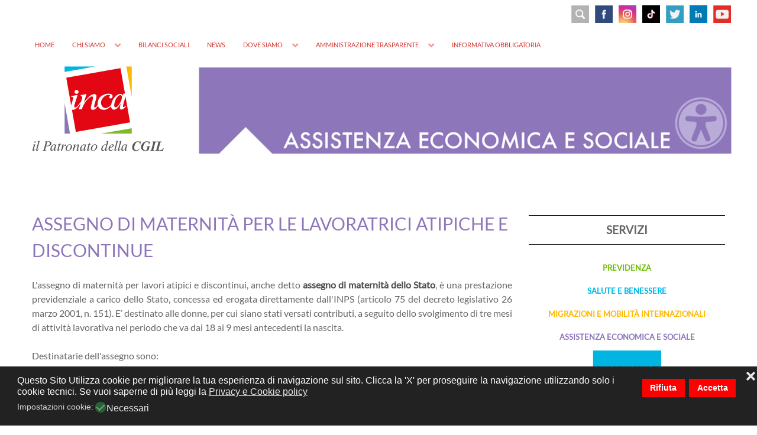

--- FILE ---
content_type: text/html; charset=utf-8
request_url: https://www.inca.it/assistenza/238-assegno-di-maternita-per-le-lavoratrici-atipiche-e-discontinue.html?pagina=12
body_size: 7918
content:
<!DOCTYPE html><html lang=it-IT dir=ltr><head><meta name=viewport content="width=device-width, initial-scale=1.0"><meta http-equiv=X-UA-Compatible content="IE=edge"/><link rel=icon type=image/x-icon href=/templates/g5_hydrogen/custom/images/headers/favicon.ico /><meta charset=utf-8 /><base href=https://www.inca.it/assistenza/238-assegno-di-maternita-per-le-lavoratrici-atipiche-e-discontinue.html /><meta name=author content="Super User"/><meta name=description content="L'Inca (Istituto Nazionale Confederale di Assistenza) difende i diritti dei lavoratori, delle lavoratrici e di tutti i cittadini italiani, anche residenti all'estero, per realizzare un sistema di protezione basato sui principi di uguaglianza e libertà."/><meta name=generator content="Joomla! - Open Source Content Management"/><title>Patronato INCA CGIL - ASSEGNO DI MATERNITÀ PER LE LAVORATRICI ATIPICHE E DISCONTINUE</title><link rel=stylesheet href=/media/plg_jspeed/cache/css/da43e4896a0478557d56c1db96c79b14_0.css data-css=""/><meta property=og:title content="ASSEGNO DI MATERNITÀ PER LE LAVORATRICI ATIPICHE E DISCONTINUE"><meta property=og:description content="L&#039;assegno di maternità per lavori atipici e discontinui, anche detto assegno di maternità dello Stato, è una prestazione previdenziale a carico dello Stato, concessa ed erogata direttamente dall&#039;INPS (articolo 75 del decreto legislativo 26 marzo 2001, n. 151). E’ destinato alle donne, per cui siano stati versati contributi, a seguito dello svolgimento di tre mesi di attività lavorativa nel periodo che va dai 18 ai 9 mesi antecedenti la nascita. Destinatarie dell&#039;assegno sono:le..."><meta property=og:site_name content="Patronato INCA CGIL"/><meta property=og:url content="https://www.inca.it/assistenza/238-assegno-di-maternita-per-le-lavoratrici-atipiche-e-discontinue.html?pagina=12"/><meta property=og:type content=website /><meta property=fb:app_id content=514279921989553 /><noscript><style>.jspeed-img-lazyload{display:none}</style> </noscript> </head><body class="gantry site com_content view-article no-layout no-task dir-ltr itemid-127 outline-20 g-offcanvas-left g-default g-style-preset1"><div id=g-offcanvas data-g-offcanvas-swipe=1 data-g-offcanvas-css3=1><div class=g-grid><div class="g-block size-100"><div id=mobile-menu-7282-particle class="g-content g-particle"><div id=g-mobilemenu-container data-g-menu-breakpoint=58rem></div></div></div></div></div><div id=g-page-surround><div class="g-offcanvas-hide g-offcanvas-toggle" role=navigation data-offcanvas-toggle aria-controls=g-offcanvas aria-expanded=false><i class="fa fa-fw fa-bars"></i></div><header id=g-header><div class=g-container><div class=g-grid><div class="g-block size-100 align-right nomarginall"><div class=g-content><div class=platform-content><div class="moduletable visible-large"><div class=customvisible-large><div><a title=YOUTUBE href=https://www.youtube.com/channel/UCdjER3so3FS2y4Wnax2dyyg target=_blank rel=noopener><img style="margin: 5px 0px 5px 5px; float: right;" src=/images/headers/youtube.png alt="social header" width=30 height=30 /></a> <a title=LINKEDIN href=https://www.linkedin.com/company/inca-cgil/ target=_blank rel=noopener><img style="margin: 5px; float: right;" src=/images/headers/linkedin.svg alt=Linkedin width=30 height=30 /></a> <a title=TWITTER href=https://twitter.com/Patronato_Inca target=_blank rel=noopener><img style="margin: 5px; float: right;" src=/images/headers/TWITTER.png alt=TWITTER width=30 height=30 /></a> <a title=TIKTOK href=https://www.tiktok.com/@incacgilnazionale target=_blank rel=noopener><img style="margin: 5px; float: right;" src=/images/headers/tiktok.png alt=TikTok width=30 height=30 /></a> <a title=INSTAGRAM href=https://www.instagram.com/incacgilnazionale/ target=_blank rel=noopener><img style="margin: 5px; float: right;" src=/images/headers/instagram_2023.png alt=instagram width=30 height=30 /></a> <a title=FACEBOOK href=https://www.facebook.com/inca.cgil/ target=_blank rel=noopener><img style="margin: 5px; float: right;" src=/images/headers/FB.png alt=FB width=30 height=30 /></a><a href=/inca/787-cerca-nel-sito.html title="CERCA NEL SITO"><img style="margin: 5px; float: right;" src=/images/headers/cerca.png alt="social header" width=30 height=30 /></a></div></div></div></div><div class=platform-content><div class="moduletable visible-tablet visible-phone social-phone"><div class="customvisible-tablet visible-phone social-phone"><div style="text-align: right;"><a href=/inca/787-cerca-nel-sito.html title="CERCA NEL SITO"><img src=/images/headers/cerca.png width=30 height=30 alt=cerca style="margin: 2px;"/></a> <a title=FACEBOOK href=https://www.facebook.com/inca.cgil/ target=_blank rel=noopener><img style="margin: 2px;" src=/images/headers/FB.png alt=FB width=30 height=30 /></a> <a href=https://www.instagram.com/incacgilnazionale/ title=Instagram target=_blank rel=noopener><img style="margin: 2px;" src=/images/headers/instagram_2023.png alt=instagram width=30 height=30 /></a> <a title=TIKTOK href=https://www.tiktok.com/@incacgilnazionale target=_blank rel=noopener><img src=/images/headers/tiktok.png alt=TikTok width=30 height=30 style="margin: 2px;"/></a> <a title=TWITTER href=https://twitter.com/Patronato_Inca target=_blank rel=noopener><img style="margin: 2px;" src=/images/headers/TWITTER.png alt=TWITTER width=30 height=30 /></a> <a title=LINKEDIN href=https://www.linkedin.com/company/inca-cgil/ target=_blank rel=noopener><img src=/images/headers/linkedin.svg alt=Linkedin width=30 height=30 style="margin: 2px;"/></a> <a title=YOUTUBE href=https://www.youtube.com/channel/UCdjER3so3FS2y4Wnax2dyyg target=_blank rel=noopener><img style="margin: 2px 4px 2px 2px;" src=/images/headers/youtube.png alt="social header" width=30 height=30 /></a></div></div></div></div><div class=platform-content><div class="moduletable visible-desktop hidden-large"><div class="customvisible-desktop hidden-large"><div><a title=YOUTUBE href=https://www.youtube.com/channel/UCdjER3so3FS2y4Wnax2dyyg target=_blank rel=noopener><img style="margin: 2px 0px 2px 2px; float: right;" src=/images/headers/youtube.png alt="social header" width=28 height=28 /></a> <a title=LINKEDIN href=https://www.linkedin.com/company/inca-cgil/ target=_blank rel=noopener><img style="margin: 2px; float: right;" src=/images/headers/linkedin.svg alt=Linkedin width=28 height=28 /></a> <a title=TWITTER href=https://twitter.com/Patronato_Inca target=_blank rel=noopener><img style="margin: 2px; float: right;" src=/images/headers/TWITTER.png alt=TWITTER width=28 height=28 /></a> <a title=TIKTOK href=https://www.tiktok.com/@incacgilnazionale target=_blank rel=noopener><img style="margin: 2px; float: right;" src=/images/headers/tiktok.png alt=TikTok width=28 height=28 /></a> <a title=INSTAGRAM href=https://www.instagram.com/incacgilnazionale/ target=_blank rel=noopener><img style="margin: 2px; float: right;" src=/images/headers/instagram_2023.png alt=instagram width=28 height=28 /></a> <a title=FACEBOOK href=https://www.facebook.com/inca.cgil/ target=_blank rel=noopener><img style="margin: 2px; float: right;" src=/images/headers/FB.png alt=FB width=28 height=28 /></a><a href=/inca/787-cerca-nel-sito.html title="CERCA NEL SITO"><img style="margin: 2px; float: right;" src=/images/headers/cerca.png alt="social header" width=28 height=28 /></a></div></div></div></div></div></div></div><div class=g-grid><div class="g-block size-100 align-left nomarginall"><div id=menu-1870-particle class="g-content g-particle"> <nav class=g-main-nav data-g-hover-expand=true><ul class=g-toplevel> <li class="g-menu-item g-menu-item-type-component g-menu-item-101 g-standard  "> <a class=g-menu-item-container href=/> <span class=g-menu-item-content> <span class=g-menu-item-title>Home</span> </span> </a> </li> <li class="g-menu-item g-menu-item-type-component g-menu-item-113 g-parent g-standard g-menu-item-link-parent "> <a class=g-menu-item-container href=/chi-siamo.html> <span class=g-menu-item-content> <span class=g-menu-item-title>Chi siamo</span> </span> <span class=g-menu-parent-indicator data-g-menuparent=""></span> </a> <ul class="g-dropdown g-inactive g-fade g-dropdown-right"> <li class=g-dropdown-column><div class=g-grid><div class="g-block size-100"><ul class=g-sublevel> <li class="g-level-1 g-go-back"> <a class=g-menu-item-container href=# data-g-menuparent=""><span>Back</span></a> </li> <li class="g-menu-item g-menu-item-type-component g-menu-item-120 g-standard  "> <a class=g-menu-item-container href=/chi-siamo/la-storia.html> <span class=g-menu-item-content> <span class=g-menu-item-title>La Storia</span> </span> </a> </li> <li class="g-menu-item g-menu-item-type-component g-menu-item-121 g-standard  "> <a class=g-menu-item-container href=/chi-siamo/la-struttura.html> <span class=g-menu-item-content> <span class=g-menu-item-title>La Struttura</span> </span> </a> </li> <li class="g-menu-item g-menu-item-type-component g-menu-item-122 g-standard  "> <a class=g-menu-item-container href=/chi-siamo/identita-di-oggi.html> <span class=g-menu-item-content> <span class=g-menu-item-title>Identità di oggi</span> </span> </a> </li> </ul> </div> </div> </li> </ul> </li> <li class="g-menu-item g-menu-item-type-component g-menu-item-114 g-standard  "> <a class=g-menu-item-container href=/bilanci-sociali.html> <span class=g-menu-item-content> <span class=g-menu-item-title>Bilanci sociali</span> </span> </a> </li> <li class="g-menu-item g-menu-item-type-component g-menu-item-123 g-standard  "> <a class=g-menu-item-container href=/news.html> <span class=g-menu-item-content> <span class=g-menu-item-title>News</span> </span> </a> </li> <li class="g-menu-item g-menu-item-type-component g-menu-item-116 g-parent g-standard g-menu-item-link-parent "> <a class=g-menu-item-container href=/dove-siamo.html> <span class=g-menu-item-content> <span class=g-menu-item-title>Dove siamo</span> </span> <span class=g-menu-parent-indicator data-g-menuparent=""></span> </a> <ul class="g-dropdown g-inactive g-fade g-dropdown-right"> <li class=g-dropdown-column><div class=g-grid><div class="g-block size-100"><ul class=g-sublevel> <li class="g-level-1 g-go-back"> <a class=g-menu-item-container href=# data-g-menuparent=""><span>Back</span></a> </li> <li class="g-menu-item g-menu-item-type-component g-menu-item-219 g-standard  "> <a class=g-menu-item-container href=/dove-siamo/sedi-in-italia.html> <span class=g-menu-item-content> <span class=g-menu-item-title>Italia</span> </span> </a> </li> <li class="g-menu-item g-menu-item-type-component g-menu-item-183 g-standard  "> <a class=g-menu-item-container href=/dove-siamo/sedi-nel-mondo.html> <span class=g-menu-item-content> <span class=g-menu-item-title>Mondo</span> </span> </a> </li> </ul> </div> </div> </li> </ul> </li> <li class="g-menu-item g-menu-item-type-component g-menu-item-373 g-parent g-standard g-menu-item-link-parent "> <a class=g-menu-item-container href=/trasparenza.html> <span class=g-menu-item-content> <span class=g-menu-item-title>Amministrazione trasparente</span> </span> <span class=g-menu-parent-indicator data-g-menuparent=""></span> </a> <ul class="g-dropdown g-inactive g-fade g-dropdown-right"> <li class=g-dropdown-column><div class=g-grid><div class="g-block size-100"><ul class=g-sublevel> <li class="g-level-1 g-go-back"> <a class=g-menu-item-container href=# data-g-menuparent=""><span>Back</span></a> </li> <li class="g-menu-item g-menu-item-type-component g-menu-item-374 g-standard  "> <a class=g-menu-item-container href=/trasparenza/bilanci.html> <span class=g-menu-item-content> <span class=g-menu-item-title>Bilanci</span> </span> </a> </li> <li class="g-menu-item g-menu-item-type-component g-menu-item-378 g-standard  "> <a class=g-menu-item-container href=/trasparenza/segnalazioni-whistleblowing.html> <span class=g-menu-item-content> <span class=g-menu-item-title>SEGNALAZIONI WHISTLEBLOWING</span> </span> </a> </li> <li class="g-menu-item g-menu-item-type-component g-menu-item-376 g-standard  "> <a class=g-menu-item-container href=/trasparenza/accesso-civico.html> <span class=g-menu-item-content> <span class=g-menu-item-title>ACCESSO CIVICO</span> </span> </a> </li> </ul> </div> </div> </li> </ul> </li> <li class="g-menu-item g-menu-item-type-component g-menu-item-375 g-standard  "> <a class=g-menu-item-container href=/informativa-obbligatoria.html> <span class=g-menu-item-content> <span class=g-menu-item-title>Informativa obbligatoria</span> </span> </a> </li> </ul> </nav> </div> </div> </div> </div> </header><section id=g-navigation><div class=g-container><div class=g-grid><div class="g-block size-100 visible-phone"><div id=logo-8184-particle class="g-content g-particle"> <a href=/ target=_self title=INCA aria-label=INCA rel=home> <img src="[data-uri]" data-jspeed-lazyload=1 loading=lazy data-src=/templates/g5_hydrogen/custom/images/headers/logo_INCA_last.svg class=jspeed-img-lazyload style="max-height: 185px" alt=INCA /><noscript><img src=/templates/g5_hydrogen/custom/images/headers/logo_INCA_last.svg style="max-height: 185px" alt=INCA /></noscript></a> </div></div></div><div class=g-grid><div class="g-block size-21 nomarginall nopaddingall hidden-phone"><div id=logo-6165-particle class="g-content g-particle"> <a href=/ target=_self title=INCA aria-label=INCA rel=home> <img src="[data-uri]" data-jspeed-lazyload=1 loading=lazy data-src=/templates/g5_hydrogen/custom/images/headers/logo_INCA_last.svg class=jspeed-img-lazyload style="max-height: 156px" alt=INCA /><noscript><img src=/templates/g5_hydrogen/custom/images/headers/logo_INCA_last.svg style="max-height: 156px" alt=INCA /></noscript></a> </div></div><div class="g-block size-79 align-right nomarginall nopaddingall"><div class=g-content><div class=platform-content><div class="moduletable hidden-phone"><div class=customhidden-phone><div><img src="[data-uri]" data-jspeed-lazyload=1 loading=lazy data-src=/images/headers/testata_INCA_assistenza.png class=jspeed-img-lazyload alt="Testata INCA"/><noscript><img src=/images/headers/testata_INCA_assistenza.png alt="Testata INCA"/></noscript></div></div></div></div><div class=platform-content><div class="moduletable visible-phone"><div class=customvisible-phone><div><img src="[data-uri]" data-jspeed-lazyload=1 loading=lazy data-src=/images/headers/testata_ASSISTENZA-ECONOMICA-E-SOCIALE_smartphone.png class=jspeed-img-lazyload alt="Testata INCA"/><noscript><img src=/images/headers/testata_ASSISTENZA-ECONOMICA-E-SOCIALE_smartphone.png alt="Testata INCA"/></noscript></div></div></div></div></div></div></div></div></section><main id=g-main><div class=g-container><div class=g-grid><div class="g-block size-100"><div class=g-system-messages><div id=system-message-container> </div> </div> </div> </div><div class=g-grid><div class="g-block size-70 assistenza"><div class=g-content><div class="platform-content row-fluid"><div class=span12><div class=item-page itemscope itemtype=https://schema.org/Article><meta itemprop=inLanguage content=it-IT /><div class=page-header><h2 itemprop=headline> ASSEGNO DI MATERNITÀ PER LE LAVORATRICI ATIPICHE E DISCONTINUE </h2></div><div itemprop=articleBody><p>L'assegno di maternità per lavori atipici e discontinui, anche detto<strong>&nbsp;assegno di maternità dello Stato</strong>, è una prestazione previdenziale a carico dello Stato, concessa ed erogata direttamente dall'INPS (articolo 75 del decreto legislativo 26 marzo&nbsp;2001, n. 151). E’ destinato alle donne, per cui siano stati versati contributi, a seguito dello svolgimento di tre mesi di attività lavorativa nel periodo che va dai 18 ai 9 mesi antecedenti la nascita.&nbsp;</p><p>Destinatarie dell'assegno sono:</p><ul> <li>le donne residenti, cittadine italiane o comunitarie, oppure extracomunitarie in possesso di un regolare titolo di soggiorno per ogni figlio/a nato/a o adottato/a o accolto/a in affidamento preadottivo a partire dal 2 luglio 2000.</li> </ul><p>L'assegno prescinde da ogni requisito di reddito personale o familiare e assume la funzione di prestazione minimale per la tutela della maternità e quindi di garanzia per la lavoratrice madre a percepire una prestazione economica. In caso di parti o di adozioni e affidamenti preadottivi plurimi, l'importo dell'assegno viene moltiplicato per il numero dei figli/e nati/e o entrati/e nella famiglia anagrafica.</p><h4><strong>Requisiti contributivi&nbsp;</strong></h4><p>L'assegno è concesso quando si verificano i seguenti casi:</p><ul> <li>quando la lavoratrice ha diritto ad una qualsiasi forma di trattamento previdenziale o economico di maternità e possa far valere tre mesi di contribuzione nel periodo compreso fra i diciotto e i nove mesi precedenti la nascita o l'ingresso in famiglia del minore adottato o affidato, ha diritto alla quota differenziale dell'assegno, se la prestazione di maternità è di importo inferiore (pensiamo, ad esempio, ad una domestica o ad una parasubordinata);</li> <li>quando una lavoratrice fruisce di una delle prestazioni di disoccupazione, di mobilità, cassa integrazione, LSU, l'indennità di maternità viene garantita da parte dell'Inps, purché il periodo intercorrente tra la perdita del diritto alla prestazione previdenziale e la nascita del figlio/a o dell'ingresso in famiglia del figlio/a adottato, non sia superiore a nove mesi o comunque non sia superiore alla durata della prestazione stessa;</li> <li>quando una lavoratrice viene licenziata o si dimette mantiene il diritto all'assegno, se può far valere tre mesi di contribuzione nel periodo che va dal 18° al nono mese precedente la nascita del figlio/a o dell'ingresso in famiglia del figlio/a adottato.</li> </ul><p>Il padre, naturale adottivo o affidatario, ha diritto a percepire il beneficio nel caso di decesso della madre, di abbandono del figlio/a da parte della madre o di affidamento esclusivo al padre, ovviamente se l'assegno non sia stato già riscosso dalla donna.</p><p>La domanda, redatta in carta semplice, va inoltrata alla sede territoriale dell'Inps entro 6 mesi dalla data di nascita del figlio/a o dall'ingresso del minore nella famiglia anagrafica della donna affidataria; l'Inps eroga l'assegno entro 120 giorni.</p><p><div class=custom><div class=g-grid><div class="g-block size-50" style="background: #8f76ba; border: 3px solid #fff; color: #ffffff; padding: 2.2rem; text-align: center;"><a style="color: #ffffff;" title="CONGEDO DI MATERNITÀ" href=/assistenza/228-congedo-di-maternita.html>CONGEDO DI MATERNITÀ</a></div><div class="g-block size-50" style="background: #8f76ba; border: 3px solid #fff; color: #ffffff; padding: 2.2rem; text-align: center;"><a style="color: #ffffff;" title="CONGEDO OBBLIGATORIO PER I LAVORATORI DIPENDENTI" href=/assistenza/229-congedo-obbligatorio-per-i-lavoratori-dipendenti.html>CONGEDO OBBLIGATORIO PER I LAVORATORI DIPENDENTI</a></div></div><div class=g-grid><div class="g-block size-50" style="background: #8f76ba; border: 3px solid #fff; color: #ffffff; padding: 2.2rem; text-align: center;"><a style="color: #ffffff;" title="CONGEDO DI PATERNITÀ" href=/assistenza/230-congedo-di-paternita.html>CONGEDO DI PATERNITÀ</a></div><div class="g-block size-50" style="background: #8f76ba; border: 3px solid #fff; color: #ffffff; padding: 2.2rem; text-align: center;"><a style="color: #ffffff;" title="INTERRUZIONE DI GRAVIDANZA" href=/assistenza/231-interruzione-di-gravidanza.html>INTERRUZIONE DI GRAVIDANZA</a></div></div><div class=g-grid><div class="g-block size-50" style="background: #8f76ba; border: 3px solid #fff; color: #ffffff; padding: 2.2rem; text-align: center;"><a style="color: #ffffff;" title="CONGEDO PARENTALE" href=/assistenza/232-congedo-parentale.html>CONGEDO PARENTALE</a></div><div class="g-block size-50" style="background: #8f76ba; border: 3px solid #fff; color: #ffffff; padding: 2.2rem; text-align: center;"><a style="color: #ffffff;" title="RIPOSI GIORNALIERI" href=/assistenza/233-riposi-giornalieri.html>RIPOSI GIORNALIERI</a></div></div><div class=g-grid><div class="g-block size-50" style="background: #8f76ba; border: 3px solid #fff; color: #ffffff; padding: 2.2rem; text-align: center;"><a style="color: #ffffff;" title="CONGEDI PER LA MALATTIA DEL FIGLIO/A" href=/assistenza/234-congedi-per-la-malattia-del-figlio-a.html>CONGEDI PER LA MALATTIA DEL FIGLIO/A</a></div><div class="g-block size-50" style="background: #8f76ba; border: 3px solid #fff; color: #ffffff; padding: 2.2rem; text-align: center;"><a style="color: #ffffff;" title=ADOZIONI href=/assistenza/235-adozioni.html>ADOZIONI</a></div></div><div class=g-grid><div class="g-block size-50" style="background: #8f76ba; border: 3px solid #fff; color: #ffffff; padding: 2.2rem; text-align: center;"><a style="color: #ffffff;" title="MATERNITÀ FUORI DAL RAPPORTO DI LAVORO E PENSIONE" href=/assistenza/236-maternita-fuori-dal-rapporto-di-lavoro-e-pensione.html>MATERNITÀ FUORI DAL RAPPORTO DI LAVORO E PENSIONE</a></div><div class="g-block size-50" style="background: #8f76ba; border: 3px solid #fff; color: #ffffff; padding: 2.2rem; text-align: center;"><a style="color: #ffffff;" title="LAVORATRICI AUTONOME" href=/assistenza/237-lavoratrici-autonome.html>LAVORATRICI AUTONOME</a></div></div><div class=g-grid><div class="g-block size-50" style="background: #8f76ba; border: 3px solid #fff; color: #ffffff; padding: 2.2rem; text-align: center;"><a style="color: #ffffff;" title="ASSEGNO DI MATERNITÀ PER LE LAVORATRICI ATIPICHE E DISCONTINUE" href=/assistenza/238-assegno-di-maternita-per-le-lavoratrici-atipiche-e-discontinue.html>ASSEGNO DI MATERNITÀ PER LE LAVORATRICI ATIPICHE E DISCONTINUE</a></div><div class="g-block size-50" style="background: #8f76ba; border: 3px solid #fff; color: #ffffff; padding: 2.2rem; text-align: center;"><a style="color: #ffffff;" title="ASSEGNO DI MATERNITÀ DEI COMUNI" href=/assistenza/239-assegno-di-maternita-dei-comuni.html>ASSEGNO DI MATERNITÀ DEI COMUNI</a></div></div></div></p></div><div class="s2s_supra_contenedor lang_directon_right s2sdefault  align_left  s2s_balloon_bottom "><input name=social2s_url type=hidden class=social2s_url value=https://www.inca.it/assistenza/238-assegno-di-maternita-per-le-lavoratrici-atipiche-e-discontinue.html /><div class="s2s_contenedor  s2s_no_text  s2s-btn-group"><div class="s2s_twitter s2s_twitter_own s2s_btn s2s-btn-default "> <a class=s2s_icon><i class="s2sfo fo-twitter"></i> </a> <div class="globo s2s_globo_closed s2s_twitter_iframe"><div class=s2s_flecha></div><div class=s2s_div_btn_twitter><a class="s2s_a_btn s2s_btn_twitter" target=_blank rel="noopener noreferrer" href="https://twitter.com/intent/tweet?text=ASSEGNO%20DI%20MATERNIT%C3%80%20PER%20LE%20LAVORATRICI%20ATIPICHE%20E%20DISCONTINUE&url=https://www.inca.it/assistenza/238-assegno-di-maternita-per-le-lavoratrici-atipiche-e-discontinue.html"> <i class="s2sfo fo-twitter"></i> <span>Tweet</span></a></div></div></div><div class="s2s_facebook s2s_btn s2s-btn-default "> <a class=s2s_icon><i class="s2sfo fo-facebook"></i> </a> <div class="globo s2s_globo_closed s2s_facebook_iframe"><div class=s2s_flecha></div><div class=fb-share-button data-layout=button_count data-href=https://www.inca.it/assistenza/238-assegno-di-maternita-per-le-lavoratrici-atipiche-e-discontinue.html data-size=small> <a target=_blank href=https://www.inca.it/assistenza/238-assegno-di-maternita-per-le-lavoratrici-atipiche-e-discontinue.html class=fb-xfbml-parse-ignore>Share</a> </div></div></div></div></div></div></div></div></div></div><div class="g-block size-30"><div class=g-content><div class=platform-content><div class="moduletable inca-sidebar"><div class=custominca-sidebar><div class=titolo-servizi-sidebar>SERVIZI</div><div class=titolo-previdenza-sidebar><a href=/previdenza/14-previdenza.html title=PREVIDENZA>PREVIDENZA</a></div><div class=titolo-salute-sidebar><a href=/salute-e-benessere/20-salute-e-benessere.html title="SALUTE E BENESSERE">SALUTE E BENESSERE</a></div><div class=titolo-migrazione-sidebar><a href=/migrazione/33-migrazione.html title=MIGRAZIONE>MIGRAZIONI E MOBILITÀ INTERNAZIONALI</a></div><div class=titolo-assistenza-sidebar><a href=/assistenza/40-assistenza.html title="ASSISTENZA ECONOMICA E SOCIALE">ASSISTENZA ECONOMICA E SOCIALE</a></div><div class=g-grid><div class="g-block size-100 nomarginall nopaddingall center"><div style="text-align: center;"><a href=/dove-siamo/sedi-nel-mondo.html title=IncaMondo><img src="[data-uri]" data-jspeed-lazyload=1 loading=lazy data-src=/images/headers/inca_mondo-sidebar.png class=jspeed-img-lazyload alt=Mondo onmouseover="this.src='/images/headers/inca_mondo-sidebar-rollover.png';" onmouseout="this.src='/images/headers/inca_mondo-sidebar.png';"/><noscript><img src=/images/headers/inca_mondo-sidebar.png alt=Mondo onmouseover="this.src='/images/headers/inca_mondo-sidebar-rollover.png';" onmouseout="this.src='/images/headers/inca_mondo-sidebar.png';"/></noscript></a></div></div></div><div class=g-grid><div class="g-block size-100 nomarginall nopaddingall center"><div style="text-align: center;"><a href=/i-diritti-che-non-sai/360-i-diritti-che-non-sai.html title="I DIRITTI CHE NON SAI"><img src="[data-uri]" data-jspeed-lazyload=1 loading=lazy data-src=/images/headers/I-DIRITTI-CHE-NON-SAI-sidebar.png class=jspeed-img-lazyload alt=Diritti onmouseover="this.src='/images/headers/I-DIRITTI-CHE-NON-SAI-sidebar-rollover.png';" onmouseout="this.src='/images/headers/I-DIRITTI-CHE-NON-SAI-sidebar.png';"/><noscript><img src=/images/headers/I-DIRITTI-CHE-NON-SAI-sidebar.png alt=Diritti onmouseover="this.src='/images/headers/I-DIRITTI-CHE-NON-SAI-sidebar-rollover.png';" onmouseout="this.src='/images/headers/I-DIRITTI-CHE-NON-SAI-sidebar.png';"/></noscript></a></div></div></div><div class=g-grid><div class="g-block size-100 nomarginall nopaddingall center"><div style="text-align: center;"><a href=/comunicazione/344-comunicazione.html title=Comunicazione><img src="[data-uri]" data-jspeed-lazyload=1 loading=lazy data-src=/images/headers/COMUNICAZIONE-sidebar.png class=jspeed-img-lazyload alt=Comunicazione onmouseover="this.src='/images/headers/COMUNICAZIONE-sidebar-rollover.png';" onmouseout="this.src='/images/headers/COMUNICAZIONE-sidebar.png';"/><noscript><img src=/images/headers/COMUNICAZIONE-sidebar.png alt=Comunicazione onmouseover="this.src='/images/headers/COMUNICAZIONE-sidebar-rollover.png';" onmouseout="this.src='/images/headers/COMUNICAZIONE-sidebar.png';"/></noscript></a></div></div></div></div></div></div></div></div></div><div class=g-grid><div class="g-block size-100"><div class=g-content><div class=platform-content><div class="moduletable assistenza"><h3 class=g-title>Notizie assistenza</h3><div class=customassistenza><div class=g-news-pro><div class=uk-slidenav-position data-uk-slideset="{duration: 200,  animation: 'fade'}"><div class="g-news-pro-link-block bottom"><div class="uk-grid uk-grid-width-1-1"><div class="g-news-pro-link-container g-cat-news"><div class="g-news-pro-link horizontal"><div class=g-news-pro-image style="background-image: url('/images/Foto-news/Cassazione.jpg'); width: 250px; height: 120px;"><a class="uk-overlay uk-overlay-hover" href=/images/Foto-news/Cassazione.jpg data-uk-lightbox aria-label="NASpI per un lavoratore detenuto: sentenza della Cassazione "> <span class="uk-overlay-panel uk-overlay-background uk-overlay-icon uk-overlay-fade"></span> </a></div><div class=g-info-container><h4 class=g-news-pro-title><a href=/notizie/1301-naspi-per-un-lavoratore-detenuto-sentenza-della-cassazione.html>NASpI per un lavoratore detenuto: sentenza della Cassazione </a></h4><div class="g-article-details details-show"><span class=g-article-date><i class="fa fa-clock-o"></i>  22 Gennaio 2024</span> <span class=g-article-category> <i class="fa fa-folder-open"></i><a href=/notizie.html>News</a> </span><span class=g-article-category> </span></div><div class=g-news-pro-desc>Con la Sentenza n° 396 del 5 gennaio 2024, la Corte di cassazione ha affrontato nuovamente il tema del riconoscimento della NASpI ai lavoratori detenuti, rigettando il ricorso presentato dall’INPS contro la decisione della Corte d’Appello che a sua volta aveva confermato il diritto all' indennità di disoccupazione in favore di un lavoratore detenuto, impiegato...</div><div class=g-article-read-more><a class="button assistenza" href=/notizie/1301-naspi-per-un-lavoratore-detenuto-sentenza-della-cassazione.html>Per saperne di più</a></div></div></div></div><div class="g-news-pro-link-container g-cat-news"><div class="g-news-pro-link horizontal"><div class=g-news-pro-image style="background-image: url('/images/Foto-news/inps-targa.jpeg'); width: 250px; height: 120px;"><a class="uk-overlay uk-overlay-hover" href=/images/Foto-news/inps-targa.jpeg data-uk-lightbox aria-label="Indennità di discontinuità per i lavoratori dello spettacolo"> <span class="uk-overlay-panel uk-overlay-background uk-overlay-icon uk-overlay-fade"></span> </a></div><div class=g-info-container><h4 class=g-news-pro-title><a href=/notizie/1283-indennita-di-discontinuita-per-i-lavoratori-dello-spettacolo.html>Indennità di discontinuità per i lavoratori dello spettacolo</a></h4><div class="g-article-details details-show"><span class=g-article-date><i class="fa fa-clock-o"></i>  7 Dicembre 2023</span> <span class=g-article-category> <i class="fa fa-folder-open"></i><a href=/notizie.html>News</a> </span><span class=g-article-category> </span></div><div class=g-news-pro-desc> Entro il 15 dicembre i lavoratori dello spettacolo potranno presentare domanda per l’ottenimento dell’indennità di discontinuità, introdotta dal decreto legislativo n. 175 del 30 novembre, già pubblicato in Gazzetta Ufficiale il 2 dicembre scorso. A comunicarlo è l'Inps con i messaggi n. 4332  e 4382, diffusi il 4 e il 6 dicembre scorso, dove fornisce...</div><div class=g-article-read-more><a class="button assistenza" href=/notizie/1283-indennita-di-discontinuita-per-i-lavoratori-dello-spettacolo.html>Per saperne di più</a></div></div></div></div><div class="g-news-pro-link-container g-cat-news"><div class="g-news-pro-link horizontal"><div class=g-news-pro-image style="background-image: url('/images/Foto-news/inps11.png'); width: 250px; height: 120px;"><a class="uk-overlay uk-overlay-hover" href=/images/Foto-news/inps11.png data-uk-lightbox aria-label="Pensioni. riesame delle domande per disoccupati e precoci "> <span class="uk-overlay-panel uk-overlay-background uk-overlay-icon uk-overlay-fade"></span> </a></div><div class=g-info-container><h4 class=g-news-pro-title><a href=/notizie/1276-pensioni-riesame-delle-domande-per-disoccupati-e-precoci.html>Pensioni. riesame delle domande per disoccupati e precoci </a></h4><div class="g-article-details details-show"><span class=g-article-date><i class="fa fa-clock-o"></i>  29 Novembre 2023</span> <span class=g-article-category> <i class="fa fa-folder-open"></i><a href=/notizie.html>News</a> </span><span class=g-article-category> </span></div><div class=g-news-pro-desc>Grazie alle pressioni esercitate da Cgil e Inca nei confronti dell’Inps, l’Istituto ha precisato che i lavoratori disoccupati che hanno perso il lavoro durante il periodo Covid, in cui era precluso il licenziamento, potranno accedere all’Ape sociale o possono andare in pensione, se si è un lavoratore precoce. Con il messaggio n. 4192 del 24...</div><div class=g-article-read-more><a class="button assistenza" href=/notizie/1276-pensioni-riesame-delle-domande-per-disoccupati-e-precoci.html>Per saperne di più</a></div></div></div></div><div class="g-news-pro-link-container g-cat-news"><div class="g-news-pro-link horizontal"><div class=g-news-pro-image style="background-image: url('/images/Foto-news/inps-modulo2.jpg'); width: 250px; height: 120px;"><a class="uk-overlay uk-overlay-hover" href=/images/Foto-news/inps-modulo2.jpg data-uk-lightbox aria-label="RdC: presentazione delle domande fino al 30 novembre"> <span class="uk-overlay-panel uk-overlay-background uk-overlay-icon uk-overlay-fade"></span> </a></div><div class=g-info-container><h4 class=g-news-pro-title><a href=/notizie/1273-rdc-presentazione-delle-domande-fino-al-30-novembre.html>RdC: presentazione delle domande fino al 30 novembre</a></h4><div class="g-article-details details-show"><span class=g-article-date><i class="fa fa-clock-o"></i>  27 Novembre 2023</span> <span class=g-article-category> <i class="fa fa-folder-open"></i><a href=/notizie.html>News</a> </span><span class=g-article-category> </span></div><div class=g-news-pro-desc>Per effetto della cancellazione del Reddito di cittadinanza, a partire dal 1° gennaio 2024, l’Inps comunica che non verranno acquisite nuove domande di RdC oltre il 30 novembre prossimo. Per coloro che attualmente risultano titolari, infatti, la fruizione del beneficio terminerà al 31 dicembre 2023, anche nel caso in cui non siano trascorse le diciotto...</div><div class=g-article-read-more><a class="button assistenza" href=/notizie/1273-rdc-presentazione-delle-domande-fino-al-30-novembre.html>Per saperne di più</a></div></div></div></div><div class=pagination><ul> <li class=pagination-start><a title=Inizio href=/assistenza/238-assegno-di-maternita-per-le-lavoratrici-atipiche-e-discontinue.html class="hasTooltip pagenav">Inizio</a></li> <li class=pagination-prev><a title=Indietro href="/assistenza/238-assegno-di-maternita-per-le-lavoratrici-atipiche-e-discontinue.html?pagina=11" class="hasTooltip pagenav">Indietro</a></li> <li><a href="/assistenza/238-assegno-di-maternita-per-le-lavoratrici-atipiche-e-discontinue.html?pagina=7" class=pagenav>7</a></li> <li><a href="/assistenza/238-assegno-di-maternita-per-le-lavoratrici-atipiche-e-discontinue.html?pagina=8" class=pagenav>8</a></li> <li><a href="/assistenza/238-assegno-di-maternita-per-le-lavoratrici-atipiche-e-discontinue.html?pagina=9" class=pagenav>9</a></li> <li><a href="/assistenza/238-assegno-di-maternita-per-le-lavoratrici-atipiche-e-discontinue.html?pagina=10" class=pagenav>10</a></li> <li><a href="/assistenza/238-assegno-di-maternita-per-le-lavoratrici-atipiche-e-discontinue.html?pagina=11" class=pagenav>11</a></li> <li><span class=pagenav>12</span></li> <li><a href="/assistenza/238-assegno-di-maternita-per-le-lavoratrici-atipiche-e-discontinue.html?pagina=13" class=pagenav>13</a></li> <li><a href="/assistenza/238-assegno-di-maternita-per-le-lavoratrici-atipiche-e-discontinue.html?pagina=14" class=pagenav>14</a></li> <li><a href="/assistenza/238-assegno-di-maternita-per-le-lavoratrici-atipiche-e-discontinue.html?pagina=15" class=pagenav>15</a></li> <li><a href="/assistenza/238-assegno-di-maternita-per-le-lavoratrici-atipiche-e-discontinue.html?pagina=16" class=pagenav>16</a></li> <li class=pagination-next><a title=Avanti href="/assistenza/238-assegno-di-maternita-per-le-lavoratrici-atipiche-e-discontinue.html?pagina=13" class="hasTooltip pagenav">Avanti</a></li> <li class=pagination-end><a title=Fine href="/assistenza/238-assegno-di-maternita-per-le-lavoratrici-atipiche-e-discontinue.html?pagina=25" class="hasTooltip pagenav">Fine</a></li> </ul> </div></div></div></div></div></div></div></div></div></div></div></div></main><footer id=g-footer class=g-flushed><div class=g-container><div class=g-grid><div class="g-block size-25 visible-large"><div class=spacer></div></div><div id=footer-logo class="g-block size-25 align-left visible-large"><div class=g-content><div class=platform-content><div class="moduletable visible-large"><div class=customvisible-large><p><img src="[data-uri]" data-jspeed-lazyload=1 loading=lazy data-src=/images/headers/logo_INCA.svg class=jspeed-img-lazyload alt="logo INCA 2020" width=262 height=180 /><noscript><img src=/images/headers/logo_INCA.svg alt="logo INCA 2020" width=262 height=180 /></noscript></p><p style="text-align: left;">Patronato INCA CGIL<br />Sede centrale<br />Via G.Paisiello,43 - 00198 ROMA<br />Tel. +39 06 855631<br />E-mail <a href=mailto:info@inca.it>info@inca.it</a><br />C.F. 80131910582<br /><a href=/privacy-e-cookies-policy.html title="PRIVACY E COOKIES POLICY">Privacy e cookies policy</a></p></div></div></div></div></div><div id=footer-uno class="g-block size-25 center visible-large"><div class=g-content><div class=platform-content><div class="moduletable visible-large"><div class=customvisible-large><h3 style="text-align: center;">INCA</h3><p><a title="La Storia" href=/chi-siamo/la-storia.html>La Storia</a><br /> <a title="La Struttura" href=/chi-siamo/la-struttura.html>La Struttura</a><br /> <a title="Identità di oggi" href=/chi-siamo/identita-di-oggi.html>Identità di oggi</a><br /> <a title="Bilancio dell'attività" href=/bilanci-sociali.html>Bilancio dell'attività</a><br /><a title=Previdenza href=/INCA/previdenza/14-previdenza.html>Previdenza</a><br /> <a title="Salute e benessere" href=/INCA/salute-e-benessere/20-salute-e-benessere.html>Salute e benessere</a><br /> <a title="Migrazione e mobilità internazionali" href=/INCA/migrazione/33-migrazione.html>Migrazioni e mobilità internazionali</a><br /><a title="Assistenza economica e sociale" href=/INCA/assistenza/40-assistenza.html>Assistenza economica e sociale</a><br /> <a title=News href=/news.html>News<br /></a><a href=/trasparenza.html title=Trasparenza>Trasparenza</a><br /> <a title="Dove siamo" href=https://www.inca.it/dove-siamo.html>Dove siamo</a></p><p><span style="color: #ffffff;">Realizzato da&nbsp;&nbsp;</span><a href=https://www.lancelibere.com/ target=_blank rel=noopener title="Lance Libere"><img src="[data-uri]" data-jspeed-lazyload=1 loading=lazy data-src=/images/headers/logo_ll_new_crediti_WHITE.svg class=jspeed-img-lazyload alt="logo ll new crediti WHITE" width=166 height=11 /><noscript><img src=/images/headers/logo_ll_new_crediti_WHITE.svg alt="logo ll new crediti WHITE" width=166 height=11 /></noscript></a></p></div></div></div></div></div><div class="g-block size-25 visible-large" style=background&#x3A;&#x20;&#x23;d83832&#x3B;><div class=spacer></div></div></div><div class=g-grid><div id=footer-logo-desktop class="g-block size-50 hidden-large visible-desktop"><div class=g-content><div class=platform-content><div class="moduletable visible-desktop hidden-large"><div class="customvisible-desktop hidden-large"><p><img src="[data-uri]" data-jspeed-lazyload=1 loading=lazy data-src=/images/headers/logo_INCA.png class=jspeed-img-lazyload alt="logo INCA 2020" width=262 height=180 /><noscript><img src=/images/headers/logo_INCA.png alt="logo INCA 2020" width=262 height=180 /></noscript></p><p style="text-align: left;">Patronato INCA CGIL<br />Sede centrale<br />Via G.Paisiello,43 - 00198 ROMA<br />Tel. +39 06 855631<br />E-mail <a href=mailto:info@inca.it>info@inca.it</a><br />C.F. 80131910582<br /><a href=/privacy-e-cookies-policy.html title="PRIVACY E COOKIES POLICY">Privacy e cookies policy</a></p></div></div></div></div></div><div id=footer-uno-desktop class="g-block size-50 visible-desktop hidden-large"><div class=g-content><div class=platform-content><div class="moduletable visible-desktop hidden-large"><div class="customvisible-desktop hidden-large"><h3 style="text-align: center;">INCA</h3><p><a title="La Storia" href=/chi-siamo/la-storia.html>La Storia</a><br /> <a title="La Struttura" href=/chi-siamo/la-struttura.html>La Struttura</a><br /> <a title="Identità di oggi" href=/chi-siamo/identita-di-oggi.html>Identità di oggi</a><br /> <a title="Bilancio dell'attività" href=/bilanci-sociali.html>Bilancio dell'attività</a><br /><a title=Previdenza href=/INCA/previdenza/14-previdenza.html>Previdenza</a><br /> <a title="Salute e benessere" href=/INCA/salute-e-benessere/20-salute-e-benessere.html>Salute e benessere</a><br /> <a title="Migrazione e mobilità internazionali" href=/INCA/migrazione/33-migrazione.html>Migrazioni e mobilità internazionali</a><br /><a title="Assistenza economica e sociale" href=/INCA/assistenza/40-assistenza.html>Assistenza economica e sociale</a><br /> <a title=News href=/news.html>News</a><br /><a href=/trasparenza.html title=Trasparenza>Trasparenza</a><br /><a title="Dove siamo" href=https://www.inca.it/dove-siamo.html>Dove siamo</a></p><p><span style="color: #ffffff;">Realizzato da&nbsp;&nbsp;</span><a href=https://www.lancelibere.com/ target=_blank rel=noopener title="Lance Libere"><img src="[data-uri]" data-jspeed-lazyload=1 loading=lazy data-src=/images/logo_ll_new_crediti_WHITE.svg class=jspeed-img-lazyload alt="logo ll new crediti WHITE" width=166 height=11 /><noscript><img src=/images/logo_ll_new_crediti_WHITE.svg alt="logo ll new crediti WHITE" width=166 height=11 /></noscript></a></p></div></div></div></div></div></div><div class=g-grid><div id=footer-logo class="g-block size-50 visible-tablet visible-phone"><div class=g-content><div class=platform-content><div class="moduletable visible-tablet"><div class=customvisible-tablet><p style="text-align: center;"><img src="[data-uri]" data-jspeed-lazyload=1 loading=lazy data-src=/images/headers/logo_INCA.svg class=jspeed-img-lazyload alt="logo INCA 2020" width=262 height=180 /><noscript><img src=/images/headers/logo_INCA.svg alt="logo INCA 2020" width=262 height=180 /></noscript></p><p style="text-align: center;">Patronato INCA CGIL<br />Sede centrale<br />Via G.Paisiello,43 - 00198 ROMA<br />Tel. +39 06 855631<br />E-mail <a href=mailto:info@inca.it>info@inca.it</a><br />C.F. 80131910582<br /><a href=/privacy-e-cookies-policy.html title="PRIVACY E COOKIES POLICY">Privacy e cookies policy</a></p></div></div></div><div class=platform-content><div class="moduletable  visible-phone"><div class="custom visible-phone"><p style="text-align: center;"><img src="[data-uri]" data-jspeed-lazyload=1 loading=lazy data-src=/images/headers/logo_INCA.svg class=jspeed-img-lazyload alt="logo INCA 2020" width=262 height=180 /><noscript><img src=/images/headers/logo_INCA.svg alt="logo INCA 2020" width=262 height=180 /></noscript></p><p style="text-align: center;">Patronato INCA CGIL<br />Sede centrale<br />Via G.Paisiello,43 - 00198 ROMA<br />Tel. +39 06 855631<br />E-mail <a href=mailto:info@inca.it>info@inca.it</a><br />C.F. 80131910582<br /><a href=/privacy-e-cookies-policy.html title="PRIVACY E COOKIES POLICY">Privacy e cookies policy</a></p></div></div></div></div></div><div id=footer-uno class="g-block size-50 visible-phone visible-tablet"><div class=g-content><div class=platform-content><div class="moduletable visible-tablet"><div class=customvisible-tablet><h3 style="text-align: center;">INCA</h3><p><a title="La Storia" href=/chi-siamo/la-storia.html>La Storia</a><br /> <a title="La Struttura" href=/chi-siamo/la-struttura.html>La Struttura</a><br /> <a title="Identità di oggi" href=/chi-siamo/identita-di-oggi.html>Identità di oggi</a><br /> <a title="Bilancio dell'attività" href=/bilanci-sociali.html>Bilancio dell'attività</a><br /><a title=Previdenza href=/INCA/previdenza/14-previdenza.html>Previdenza</a><br /> <a title="Salute e benessere" href=/INCA/salute-e-benessere/20-salute-e-benessere.html>Salute e benessere</a><br /> <a title="Migrazione e mobilità internazionali" href=/INCA/migrazione/33-migrazione.html>Migrazioni e mobilità internazionali</a><br /><a title="Assistenza economica e sociale" href=/INCA/assistenza/40-assistenza.html>Assistenza economica e sociale</a><br /> <a title=News href=/news.html>News</a><br /><a href=/trasparenza.html title=Trasparenza>Trasparenza</a><br /><a title="Dove siamo" href=https://www.inca.it/dove-siamo.html>Dove siamo</a></p><p><span style="color: #ffffff;">Realizzato da&nbsp;&nbsp;</span><a href=https://www.lancelibere.com/ target=_blank rel=noopener title="Lance Libere"><img src="[data-uri]" data-jspeed-lazyload=1 loading=lazy data-src=/images/headers/logo_ll_new_crediti_WHITE.svg class=jspeed-img-lazyload alt="logo ll new crediti WHITE" width=166 height=11 /><noscript><img src=/images/headers/logo_ll_new_crediti_WHITE.svg alt="logo ll new crediti WHITE" width=166 height=11 /></noscript></a></p></div></div></div><div class=platform-content><div class="moduletable visible-phone"><div class=customvisible-phone><h3 style="text-align: center;">INCA</h3><p><a title="La Storia" href=/chi-siamo/la-storia.html>La Storia</a><br /> <a title="La Struttura" href=/chi-siamo/la-struttura.html>La Struttura</a><br /> <a title="Identità di oggi" href=/chi-siamo/identita-di-oggi.html>Identità di oggi</a><br /> <a title="Bilancio dell'attività" href=/bilanci-sociali.html>Bilancio dell'attività</a><br /><a title=Previdenza href=/INCA/previdenza/14-previdenza.html>Previdenza</a><br /> <a title="Salute e benessere" href=/INCA/salute-e-benessere/20-salute-e-benessere.html>Salute e benessere</a><br /> <a title="Migrazione e mobilità internazionali" href=/INCA/migrazione/33-migrazione.html>Migrazioni e mobilità internazionali</a><br /><a title="Assistenza economica e sociale" href=/INCA/assistenza/40-assistenza.html>Assistenza economica e sociale</a><br /> <a title=News href=/news.html>News</a><br /><a href=/trasparenza.html title=Trasparenza>Trasparenza</a><br /><a title="Dove siamo" href=https://www.inca.it/dove-siamo.html>Dove siamo</a></p><p><span style="color: #ffffff;">Realizzato da&nbsp;&nbsp;</span><a href=https://www.lancelibere.com/ target=_blank rel=noopener title="Lance Libere"><img src="[data-uri]" data-jspeed-lazyload=1 loading=lazy data-src=/images/headers/logo_ll_new_crediti_WHITE.svg class=jspeed-img-lazyload alt="logo ll new crediti WHITE" width=166 height=11 /><noscript><img src=/images/headers/logo_ll_new_crediti_WHITE.svg alt="logo ll new crediti WHITE" width=166 height=11 /></noscript></a></p></div></div></div></div></div></div></div></footer></div> <script src=/media/plg_jspeed/cache/js/52574915d2438f921f414b9c0f058cd5_0.js async></script> </body> </html>

--- FILE ---
content_type: image/svg+xml
request_url: https://www.inca.it/templates/g5_hydrogen/custom/images/headers/logo_INCA_last.svg
body_size: 6426
content:
<?xml version="1.0" encoding="UTF-8"?>
<svg id="Livello_1" data-name="Livello 1" xmlns="http://www.w3.org/2000/svg" viewBox="0 0 262 180">
  <defs>
    <style>
      .cls-1 {
        fill: #00b5e2;
      }

      .cls-2 {
        fill: #fbba00;
      }

      .cls-3 {
        fill: #fff;
      }

      .cls-4 {
        fill: #80ba27;
      }

      .cls-5 {
        fill: #8a78b6;
      }

      .cls-6 {
        fill: #e30613;
      }

      .cls-7 {
        fill: #575756;
      }
    </style>
  </defs>
  <g>
    <path class="cls-6" d="m174.11,63.47c-1.39,0-2.77.55-4.09,1.64-1.33,1.07-2.58,2.69-3.77,4.81-1.21,2.2-2.18,4.56-2.9,7-.71,2.4-1.08,4.62-1.08,6.62,0,1.17.25,2.08.71,2.72.49.67,1.14,1,2,1,1.14,0,2.36-.57,3.57-1.66,1.27-1.11,2.59-2.79,4.06-5.11,1.51-2.38,2.69-4.73,3.5-6.98.8-2.29,1.21-4.37,1.21-6.19,0-1.28-.27-2.22-.82-2.86-.55-.65-1.36-.99-2.39-.99Z"/>
    <path class="cls-6" d="m81.74,71.75c.12-.47.23-.9.3-1.25l.08-.38c.08-.43.13-.75.13-.96,0-1.04-.39-1.77-1.18-2.22-.48-.27-.86-.45-2.09-.5-.21.01-.52.03-.86.06h-.05l-.23-1.36c3.49-.41,7.08-1.01,10.65-1.77l.41-.11c.34-.09.48-.11.55-.12.24,0,.56.13.67.27.19.2.3.38.3.69,0,.17,0,.21-.07.43l-.04.14c-.04.21-.11.43-.19.67l-5.23,16.7c-.2.74-.35,1.38-.45,1.88-.11.49-.18.93-.18,1.27,0,.19.01.35.03.53.08.45.22.79.48,1.1.34.4.88.65,1.42.65.92,0,2.17-.62,3.27-1.6.85-.75,5.43-6.3,8.28-9.9.14-.47.27-.92.41-1.37l.67-2.33c.05-.15.1-.28.12-.43,0,0,.01-.05.05-.11.05-.17.11-.36.14-.55l.17-.53c.09-.35.2-.75.33-1.16.2-.99.32-2.07.07-2.76-.59-1.56-1.93-1.8-2.98-1.74.24-.88.48-1.73.48-1.73,0,0,1.61-.27,3.58-.61,1.33-.27,4.52-.91,6.01-1.22.3-.07.51-.1.64-.13.01,0,.02,0,.03,0,.08-.02.13-.02.17-.03l.11.02s.05,0,.08.01h.03c.55.17.03,1.22-.17,1.85,0,.02,0,.05-.02.06-.02.06-.02.11-.05.16l-4.56,14.62.4-.55c3.72-5.16,7.34-9.15,10.78-11.9,3.38-2.74,6.43-4.13,9.03-4.13,1.46,0,2.52.35,3.29,1.07.78.72,1.15,1.74,1.15,3.1,0,.85-.09,1.85-.29,2.95-.2,1.13-.46,2.31-.83,3.52l-2.47,8.84c-.39,1.29-.65,2.27-.79,2.94-.14.67-.22,1.2-.22,1.63,0,.61.15,1.08.45,1.43.3.33.74.51,1.3.51.84,0,1.74-.55,2.76-1.67.76-.84,1.63-2.06,2.59-3.62-.04-.29-.08-.59-.1-.9-.38-5.46,1.11-10.05,4.43-13.62,5.08-5.45,12.84-6.9,16.62-6.9.19,0,.35,0,.53.01,5.9.22,6.91,2.65,7.34,3.69.34.84.17,2.56-.74,3.9-.45.68-1.27,1.51-2.52,1.51-1.39,0-2.3-.41-2.74-1.18-.62-1.1-.08-2.68.27-3.23.43-.7.77-1.28.9-1.49l.07-.08c.03-.05.17-.21.11-.41-.09-.33-.63-.44-1.02-.52-2.99-.32-5.38.2-8.7,2.02-6.62,4.67-9.48,10.98-7.6,16.85,1.26,3.98,4.51,6.87,7.68,6.87,5.77,0,10.4-4.99,11.73-6.56.24-1.75.67-3.56,1.33-5.38,1.02-2.81,2.43-5.41,4.24-7.76,1.96-2.55,4.01-4.49,6.06-5.79,2.08-1.3,4.17-1.96,6.19-1.96,1.27,0,2.33.28,3.12.85.69.49,1.17,1.19,1.43,2.14l.11.41.11-.42,1.02-3.51h3.27l-8.8-49.9-105.77,18.66,9.56,54.21h0c.18-.71.41-1.54.69-2.51l2.7-9.37Z"/>
    <path class="cls-6" d="m184.3,66.04l-3.93,14.2c-.34,1.25-.62,2.36-.8,3.31-.22.93-.3,1.59-.3,2.06,0,.3.14.57.42.84.37.28.89.44,1.44.22l.22-.08c.84-.43,1.98-1.47,3.32-3.02l.34,1.92c-1.26,1.54-2.48,2.8-3.61,3.74-1.83,1.55-3.53,2.32-5.06,2.32-1.02,0-1.77-.28-2.29-.86-.54-.58-.79-1.43-.79-2.59,0-.75.17-1.92.55-3.48.23-1.03.62-2.5,1.21-4.51l.24-.82-.44.73c-2.52,4.15-4.83,7.16-6.9,8.98-2.06,1.82-4.21,2.73-6.35,2.73-1.7,0-2.96-.57-3.91-1.75-.92-1.17-1.39-2.88-1.39-5.06v-.17c-6.34,6.76-12.42,7.32-14.21,7.32-.2,0-.34,0-.39-.01-1.62,0-9.03-.42-11.09-7.91-1.43,2.32-2.84,4.13-4.24,5.4-1.89,1.72-3.84,2.59-5.84,2.59-1.17,0-2.11-.37-2.78-1.08-.69-.72-1.03-1.75-1.03-3.05,0-.59.08-1.34.27-2.24.2-1.01.48-2.14.84-3.38l2.11-8.53c.37-1.49.61-2.57.76-3.38.16-.85.23-1.51.23-2.04,0-.86-.17-1.51-.52-1.89-.36-.42-.89-.63-1.63-.63-1.3,0-2.91.77-4.9,2.36-1.99,1.58-4.1,3.8-6.31,6.6-2.21,2.77-4.1,5.92-5.65,9.33-.42.95-.71,1.49-.9,1.87-.51,1-.55,1.07-1.51,4.77l-.05.26h-6.12l.11-.44s1.5-5.03,3.21-10.94c-.69.85-1.42,1.75-2.19,2.67l-.29.44c-2.12,2.99-4.24,5.29-6.3,6.88-2.11,1.61-4.15,2.42-6.06,2.42-.7,0-1.44-.19-2.05-.53,0,0,0,0,0,0l7.7,43.63,105.77-18.65-8.91-50.51Z"/>
  </g>
  <g>
    <polygon class="cls-1" points="125.28 7.5 65.51 7.5 65.51 18.04 125.28 7.5"/>
    <g>
      <polygon class="cls-2" points="196.48 67.26 196.48 7.5 185.94 7.5 196.48 67.26"/>
      <polygon class="cls-4" points="136.73 138.48 196.48 138.48 196.48 127.95 136.73 138.48"/>
      <polygon class="cls-5" points="65.51 78.71 65.51 138.48 76.05 138.48 65.51 78.71"/>
      <g>
        <path class="cls-7" d="m3.66,160.66l.1-.45c1.27-.14,2.49-.36,3.69-.62.23-.06.39-.08.41-.08.1,0,.17.02.21.08.05.06.08.15.08.24,0,.07,0,.13-.03.2,0,.07-.05.17-.07.28l-2.56,8.51c-.07.25-.12.45-.14.63-.05.16-.05.3-.05.41,0,.25.05.44.14.58.09.14.23.2.41.2.25,0,.58-.18.98-.55.41-.35.85-.86,1.3-1.5l.41.4c-.75,1.05-1.48,1.85-2.21,2.41-.7.55-1.39.82-2.02.82-.44,0-.75-.12-.97-.37-.22-.24-.33-.6-.33-1.08,0-.23.02-.52.09-.86.07-.33.2-.8.36-1.4l1.71-6.03v-.04c.11-.44.18-.73.18-.87,0-.33-.14-.57-.39-.71-.23-.14-.67-.21-1.3-.21Zm2.79-5.61c0-.35.14-.67.42-.96.27-.28.6-.41.94-.41.38,0,.7.14.98.4.26.28.4.6.4.97,0,.39-.14.71-.39.97-.27.26-.61.39-.99.39-.36,0-.69-.14-.94-.4-.27-.26-.42-.59-.42-.96Z"/>
        <path class="cls-7" d="m15.28,169.03c-.7.97-1.41,1.74-2.13,2.3-.71.55-1.35.83-1.89.83-.39,0-.73-.11-.95-.35-.24-.24-.36-.55-.36-.98,0-.45.18-1.37.57-2.74l.05-.15,3.37-12.43c.05-.14.07-.26.07-.39.03-.12.03-.23.03-.32,0-.4-.1-.67-.3-.81-.23-.14-.68-.22-1.38-.24l.04-.48c1.18-.12,2.36-.31,3.58-.54.31-.06.48-.09.53-.09.11,0,.18.02.24.06.05.03.07.09.07.17,0,.07,0,.16-.02.25,0,.1-.05.19-.07.28l-4.2,15.15c-.09.31-.14.6-.21.84-.04.25-.06.43-.06.5,0,.21.04.36.13.47.08.09.2.14.35.14.27,0,.56-.13.87-.41.32-.27.76-.77,1.28-1.47l.43.4Z"/>
        <path class="cls-7" d="m22.12,171.98l.14-.53h.14c.8,0,1.39-.16,1.77-.45.36-.3.67-.93.93-1.89l3.32-12.35c.08-.3.14-.56.18-.77.02-.21.05-.4.05-.58,0-.43-.14-.74-.42-.92-.28-.2-.8-.32-1.56-.37l.14-.51h7.22c1.86,0,3.24.34,4.18,1.03.93.69,1.39,1.71,1.39,3.08,0,1.62-.68,2.94-2.03,3.96-1.36,1-3.16,1.52-5.37,1.52h-2.45c-.14,0-.25.02-.33.07-.08.06-.13.14-.14.24l-1.6,6.01c-.02.11-.05.22-.05.33-.02.12-.04.23-.05.33,0,.46.17.78.5.97.34.19.96.29,1.89.31l-.14.53h-7.71Zm7.64-10.31c0,.05-.02.09-.02.14v.18c0,.15.08.26.23.32.14.05.51.08,1.11.08,1.76,0,3.11-.42,4.08-1.26.95-.83,1.43-2.02,1.43-3.54,0-1.09-.28-1.89-.85-2.42-.58-.52-1.46-.78-2.66-.78-.52,0-.9.09-1.14.26-.23.17-.45.61-.64,1.3l-1.55,5.72Z"/>
        <path class="cls-7" d="m49.47,169.05c-.74,1.04-1.42,1.83-2.06,2.36-.63.53-1.21.79-1.75.79-.35,0-.62-.1-.8-.3-.19-.2-.29-.51-.29-.92,0-.26.07-.65.19-1.19.13-.53.37-1.38.72-2.55-1.07,1.78-2.04,3.05-2.91,3.81-.88.77-1.77,1.15-2.66,1.15-.7,0-1.25-.24-1.64-.73-.4-.51-.59-1.21-.59-2.13,0-1.1.21-2.23.64-3.39.41-1.17,1-2.24,1.75-3.22.81-1.06,1.65-1.86,2.52-2.4.86-.54,1.72-.81,2.58-.81.53,0,.97.11,1.32.35.34.25.55.6.66,1.04l.34-1.15h2.02l-2.42,8.56c-.12.45-.21.83-.28,1.13-.07.3-.09.53-.09.69,0,.09.04.18.12.25.09.08.2.11.33.11.2,0,.44-.13.74-.41.3-.27.7-.74,1.19-1.36l.38.32Zm-4.27-8.84c-.59,0-1.19.24-1.77.71-.58.47-1.13,1.16-1.64,2.1-.55.98-.98,2-1.29,3.08-.32,1.06-.47,2.02-.47,2.9,0,.5.1.89.3,1.17.2.27.49.42.84.42.49,0,1.01-.24,1.55-.72.55-.48,1.14-1.23,1.77-2.24.67-1.05,1.18-2.06,1.53-3.07.36-1.01.54-1.91.54-2.71,0-.55-.11-.95-.34-1.24-.24-.27-.58-.41-1.02-.41Z"/>
        <path class="cls-7" d="m52.2,160.79l.13-.56c.81-.15,1.58-.53,2.33-1.16.74-.62,1.46-1.49,2.15-2.61h.61l-1.01,3.47h2.25l-.2.86h-2.27l-2.1,7.94c-.08.28-.14.53-.18.77-.05.22-.07.39-.07.53,0,.17.05.31.14.41.09.11.22.16.36.16.23,0,.52-.16.86-.48.33-.3.73-.79,1.21-1.44l.39.45c-.71,1.01-1.39,1.76-2.05,2.26-.67.49-1.32.74-1.96.74-.43,0-.74-.11-.96-.34-.21-.23-.31-.57-.31-1.02,0-.19.02-.4.05-.64.04-.23.09-.47.17-.72l2.31-8.62h-1.84Z"/>
        <path class="cls-7" d="m58.32,171.98l2.25-8.11c.14-.45.23-.86.3-1.21.07-.35.11-.6.11-.77,0-.36-.11-.6-.34-.74-.23-.14-.67-.22-1.36-.24l.07-.52c.95-.13,2.32-.39,4.08-.76.12,0,.2.01.23.05.04.03.05.09.05.18,0,.05,0,.1-.02.17-.02.07-.03.14-.07.23l-1.33,4.77c1.04-1.78,1.94-3.11,2.71-4,.77-.88,1.43-1.32,1.97-1.32.37,0,.64.11.86.33.2.22.31.53.31.91,0,.47-.14.86-.43,1.19-.29.32-.63.48-1.02.48-.31,0-.58-.1-.81-.3-.22-.19-.35-.46-.39-.78-1.11,1.15-2.1,2.59-2.94,4.33-.83,1.73-1.54,3.77-2.1,6.11h-2.12Z"/>
        <path class="cls-7" d="m67.51,167.93c0-.89.18-1.78.56-2.7.37-.91.92-1.77,1.62-2.59.87-1.01,1.83-1.8,2.86-2.35,1.03-.56,2.07-.84,3.07-.84,1.35,0,2.43.4,3.23,1.19.8.78,1.21,1.84,1.21,3.17,0,.84-.18,1.73-.54,2.63-.36.91-.89,1.76-1.52,2.58-.88,1.03-1.84,1.84-2.91,2.42-1.07.57-2.14.85-3.23.85-1.31,0-2.36-.41-3.15-1.2-.79-.79-1.19-1.84-1.19-3.16Zm7.97-7.78c-.65,0-1.32.25-1.99.75-.67.49-1.28,1.2-1.86,2.12-.54.87-.97,1.82-1.27,2.84-.32,1-.48,1.95-.48,2.81s.2,1.6.59,2.09c.39.51.93.75,1.67.75.57,0,1.15-.18,1.72-.54.59-.36,1.12-.88,1.59-1.5.68-.93,1.24-1.99,1.66-3.18.41-1.19.62-2.3.62-3.27s-.19-1.65-.58-2.13c-.39-.5-.94-.73-1.68-.73Z"/>
        <path class="cls-7" d="m81.04,171.98l2.56-8.64c.11-.37.2-.7.25-.99.05-.28.08-.5.08-.67,0-.31-.12-.53-.35-.66-.22-.13-.62-.2-1.17-.2h-.22l.06-.48c1.35-.14,2.65-.36,3.93-.69.27-.05.42-.09.46-.09s.09.02.11.06c.03.03.03.11.03.2,0,0-.02.08-.04.16,0,.07-.05.2-.1.36l-1.48,4.73c1.27-1.75,2.49-3.09,3.66-4.04,1.16-.93,2.18-1.41,3.08-1.41.5,0,.88.13,1.14.38.27.25.4.61.4,1.07,0,.3-.03.63-.08,1-.08.37-.17.78-.28,1.2l-1.52,5.21c-.14.45-.21.77-.27,1-.06.22-.08.4-.08.54,0,.19.05.35.14.45.1.12.24.17.42.17.26,0,.56-.19.89-.56.34-.37.71-.93,1.17-1.7l.42.31c-.66,1.23-1.32,2.13-1.96,2.73-.64.6-1.32.89-2,.89-.4,0-.73-.13-.98-.39-.23-.25-.36-.61-.36-1.06,0-.2.04-.45.1-.77.06-.3.16-.67.28-1.13l1.39-5.11c.12-.48.2-.86.27-1.15.05-.28.08-.51.08-.68,0-.29-.06-.49-.18-.63-.11-.13-.28-.19-.51-.19-.42,0-.98.26-1.63.8-.67.52-1.38,1.27-2.13,2.23-.74.94-1.38,2-1.93,3.16-.51,1.16-1.02,2.68-1.51,4.58h-2.15Z"/>
        <path class="cls-7" d="m107.44,169.05c-.73,1.04-1.41,1.83-2.04,2.36-.64.53-1.22.79-1.76.79-.35,0-.61-.1-.8-.3-.18-.2-.28-.51-.28-.92,0-.26.07-.65.19-1.19.13-.53.36-1.38.71-2.55-1.06,1.78-2.05,3.05-2.91,3.81-.87.77-1.76,1.15-2.66,1.15-.71,0-1.26-.24-1.65-.73-.39-.51-.58-1.21-.58-2.13,0-1.1.2-2.23.62-3.39.42-1.17,1.01-2.24,1.77-3.22.81-1.06,1.65-1.86,2.52-2.4.86-.54,1.72-.81,2.57-.81.55,0,.98.11,1.32.35.34.25.58.6.66,1.04l.34-1.15h2.01l-2.4,8.56c-.12.45-.22.83-.28,1.13-.07.3-.09.53-.09.69,0,.09.05.18.12.25.08.08.2.11.33.11.2,0,.45-.13.76-.41.3-.27.7-.74,1.17-1.36l.37.32Zm-4.25-8.84c-.6,0-1.19.24-1.77.71-.58.47-1.12,1.16-1.64,2.1-.55.98-.98,2-1.29,3.08-.3,1.06-.45,2.02-.45,2.9,0,.5.09.89.3,1.17.2.27.48.42.83.42.5,0,1.02-.24,1.56-.72.53-.48,1.12-1.23,1.77-2.24.66-1.05,1.18-2.06,1.54-3.07.36-1.01.53-1.91.53-2.71,0-.55-.12-.95-.35-1.24-.23-.27-.57-.41-1.01-.41Z"/>
        <path class="cls-7" d="m110.2,160.79l.11-.56c.83-.15,1.61-.53,2.33-1.16.75-.62,1.47-1.49,2.16-2.61h.61l-1.01,3.47h2.25l-.19.86h-2.27l-2.1,7.94c-.08.28-.14.53-.18.77-.05.22-.07.39-.07.53,0,.17.05.31.14.41.09.11.2.16.34.16.23,0,.52-.16.86-.48.33-.3.74-.79,1.21-1.44l.4.45c-.71,1.01-1.4,1.76-2.07,2.26-.66.49-1.32.74-1.95.74-.44,0-.75-.11-.96-.34-.21-.23-.32-.57-.32-1.02,0-.19.03-.4.05-.64.04-.23.1-.47.18-.72l2.3-8.62h-1.84Z"/>
        <path class="cls-7" d="m116.65,167.93c0-.89.19-1.78.56-2.7.37-.91.91-1.77,1.62-2.59.86-1.01,1.83-1.8,2.86-2.35,1.04-.56,2.06-.84,3.08-.84,1.34,0,2.41.4,3.22,1.19.8.78,1.21,1.84,1.21,3.17,0,.84-.19,1.73-.56,2.63-.35.91-.86,1.76-1.54,2.58-.86,1.03-1.83,1.84-2.9,2.42-1.05.57-2.14.85-3.24.85-1.3,0-2.35-.41-3.13-1.2-.8-.79-1.2-1.84-1.2-3.16Zm7.97-7.78c-.65,0-1.32.25-1.99.75-.67.49-1.28,1.2-1.86,2.12-.52.87-.95,1.82-1.27,2.84-.32,1-.48,1.95-.48,2.81s.2,1.6.59,2.09c.41.51.96.75,1.68.75.57,0,1.14-.18,1.74-.54.57-.36,1.1-.88,1.58-1.5.69-.93,1.24-1.99,1.65-3.18.41-1.19.63-2.3.63-3.27s-.2-1.65-.58-2.13c-.39-.5-.94-.73-1.68-.73Z"/>
        <path class="cls-7" d="m145.28,167.54c-.99,1.69-1.93,2.9-2.79,3.65-.88.74-1.8,1.11-2.77,1.11-.85,0-1.53-.28-2.02-.86-.49-.58-.74-1.36-.74-2.35,0-1.18.25-2.35.75-3.5.48-1.16,1.2-2.23,2.12-3.22.83-.9,1.68-1.6,2.57-2.08.86-.49,1.71-.74,2.5-.74.48,0,.91.08,1.25.24.36.15.59.38.71.67l1.11-4.39s.04-.1.06-.2c.11-.43.16-.79.16-1.08,0-.26-.09-.47-.28-.58-.2-.11-.52-.17-.99-.17h-.39l.13-.5c.89-.07,1.78-.22,2.66-.44.89-.22,1.35-.34,1.37-.34.08,0,.14.02.17.07.03.04.05.11.05.2v.26l-4.12,15.48c-.1.36-.17.66-.2.86-.02.22-.05.4-.05.57,0,.16.05.28.19.39.11.11.26.16.45.16.24,0,.52-.14.84-.43.32-.3.79-.81,1.38-1.56l.43.34c-.83,1.13-1.56,1.93-2.18,2.42-.64.5-1.22.75-1.77.75-.43,0-.77-.12-1-.37-.25-.23-.36-.58-.36-1.02,0-.32.07-.77.2-1.33.12-.57.3-1.24.55-2.03Zm-.15-7.35c-.68,0-1.36.24-2.02.74-.66.48-1.27,1.2-1.81,2.12-.64,1.07-1.11,2.11-1.46,3.11-.33,1-.49,1.91-.49,2.72,0,.62.14,1.1.42,1.46.27.35.65.53,1.13.53.57,0,1.15-.25,1.71-.77.55-.5,1.21-1.36,1.96-2.6.58-.93,1.02-1.91,1.36-2.99.36-1.06.54-1.97.54-2.73,0-.5-.13-.89-.36-1.18-.24-.29-.56-.43-.97-.43Z"/>
        <path class="cls-7" d="m160.06,168.75l.41.41c-.84,1.05-1.73,1.82-2.65,2.33-.91.49-1.9.74-3,.74s-2.02-.37-2.68-1.1c-.65-.73-.97-1.76-.97-3.06,0-1,.21-2.01.65-3.02.42-1.01,1.03-1.93,1.83-2.8.84-.88,1.73-1.55,2.68-2.05.95-.5,1.86-.75,2.72-.75.8,0,1.41.17,1.83.52.42.35.64.84.64,1.48,0,1.18-.71,2.22-2.08,3.09-1.4.86-3.3,1.47-5.68,1.8-.08.36-.14.7-.16,1-.03.3-.05.55-.05.75,0,.95.2,1.67.61,2.16.41.47,1.03.71,1.84.71.64,0,1.27-.19,1.98-.57.7-.37,1.39-.91,2.07-1.64Zm-6.21-3.02c1.71-.23,3.05-.75,4.05-1.56,1.02-.81,1.51-1.79,1.51-2.92,0-.34-.08-.6-.26-.78-.16-.19-.41-.28-.71-.28-.83,0-1.68.52-2.55,1.55-.88,1.04-1.56,2.37-2.04,3.99Z"/>
        <path class="cls-7" d="m167.97,169.03c-.68.97-1.39,1.74-2.11,2.3-.74.55-1.36.83-1.9.83-.41,0-.73-.11-.97-.35-.23-.24-.37-.55-.37-.98,0-.45.2-1.37.59-2.74l.04-.15,3.37-12.43c.02-.14.05-.26.07-.39.02-.12.02-.23.02-.32,0-.4-.11-.67-.31-.81-.22-.14-.67-.22-1.37-.24l.04-.48c1.18-.12,2.37-.31,3.57-.54.32-.06.48-.09.53-.09.11,0,.18.02.23.06.05.03.09.09.09.17,0,.07,0,.16-.05.25,0,.1-.02.19-.07.28l-4.19,15.15c-.08.31-.15.6-.19.84-.05.25-.08.43-.08.5,0,.21.05.36.13.47.08.09.19.14.36.14.26,0,.54-.13.86-.41.32-.27.75-.77,1.3-1.47l.41.4Z"/>
        <path class="cls-7" d="m174.8,169.03c-.68.97-1.39,1.74-2.11,2.3-.73.55-1.36.83-1.89.83-.41,0-.73-.11-.96-.35-.24-.24-.38-.55-.38-.98,0-.45.2-1.37.58-2.74l.05-.15,3.35-12.43c.04-.14.07-.26.09-.39.02-.12.02-.23.02-.32,0-.4-.11-.67-.32-.81-.21-.14-.67-.22-1.36-.24l.03-.48c1.19-.12,2.37-.31,3.58-.54.3-.06.49-.09.52-.09.11,0,.2.02.24.06.03.03.07.09.07.17,0,.07,0,.16-.04.25,0,.1-.02.19-.05.28l-4.21,15.15c-.08.31-.14.6-.2.84-.05.25-.08.43-.08.5,0,.21.05.36.14.47.08.09.19.14.36.14.25,0,.54-.13.86-.41.31-.27.74-.77,1.29-1.47l.41.4Z"/>
        <path class="cls-7" d="m187.87,169.05c-.74,1.04-1.42,1.83-2.05,2.36-.64.53-1.22.79-1.75.79-.34,0-.61-.1-.81-.3-.18-.2-.27-.51-.27-.92,0-.26.06-.65.18-1.19.12-.53.36-1.38.73-2.55-1.08,1.78-2.05,3.05-2.92,3.81-.88.77-1.77,1.15-2.65,1.15-.71,0-1.27-.24-1.65-.73-.39-.51-.58-1.21-.58-2.13,0-1.1.21-2.23.62-3.39.42-1.17,1-2.24,1.77-3.22.8-1.06,1.65-1.86,2.51-2.4.86-.54,1.72-.81,2.58-.81.55,0,.97.11,1.32.35.35.25.55.6.66,1.04l.33-1.15h2.03l-2.41,8.56c-.12.45-.22.83-.27,1.13-.08.3-.11.53-.11.69,0,.09.05.18.14.25.09.08.2.11.33.11.2,0,.45-.13.75-.41.31-.27.7-.74,1.18-1.36l.38.32Zm-4.25-8.84c-.61,0-1.21.24-1.78.71-.58.47-1.13,1.16-1.64,2.1-.55.98-.97,2-1.28,3.08-.31,1.06-.48,2.02-.48,2.9,0,.5.11.89.31,1.17.2.27.48.42.83.42.5,0,1.02-.24,1.56-.72.54-.48,1.12-1.23,1.77-2.24.65-1.05,1.17-2.06,1.53-3.07.36-1.01.54-1.91.54-2.71,0-.55-.11-.95-.35-1.24-.23-.27-.58-.41-1.01-.41Z"/>
        <path class="cls-7" d="m211.03,167.79l.76.6c-.95,1.37-2.02,2.39-3.25,3.08-1.22.67-2.55,1.02-4.06,1.02-2.19,0-3.94-.64-5.24-1.91-1.3-1.27-1.96-2.99-1.96-5.13,0-1.22.18-2.41.56-3.59.35-1.18.89-2.3,1.59-3.34,1.05-1.53,2.3-2.71,3.76-3.55,1.46-.85,3.02-1.26,4.63-1.26.96,0,1.96.12,2.99.36,1.04.26,1.59.38,1.69.38.23,0,.42-.07.61-.2.17-.12.31-.3.42-.55h.72l-1.14,6.1-.77-.05c0-1.66-.32-2.93-.94-3.81-.62-.87-1.54-1.31-2.7-1.31-.77,0-1.55.22-2.3.66-.74.45-1.44,1.11-2.08,1.96-.92,1.23-1.68,2.67-2.19,4.28-.54,1.63-.8,3.23-.8,4.78s.37,2.68,1.11,3.55c.77.85,1.8,1.29,3.09,1.29,1.03,0,2-.29,2.97-.87.93-.58,1.78-1.41,2.52-2.52Z"/>
        <path class="cls-7" d="m229.49,170.75c-1.08.55-2.2.97-3.36,1.25-1.16.28-2.33.42-3.52.42-2.46,0-4.4-.65-5.81-1.97-1.41-1.31-2.11-3.11-2.11-5.43,0-1.47.28-2.89.85-4.25.56-1.36,1.39-2.61,2.46-3.75,1.05-1.11,2.26-1.93,3.58-2.49,1.33-.56,2.77-.83,4.37-.83.86,0,1.77.12,2.77.36.99.25,1.55.38,1.71.38s.33-.06.48-.19c.14-.11.28-.3.39-.55h.66l-1.14,5.75h-.75c-.02-1.54-.36-2.73-1.07-3.55-.7-.82-1.68-1.24-2.93-1.24-.96,0-1.85.28-2.65.86-.83.57-1.6,1.46-2.33,2.66-.79,1.27-1.39,2.62-1.83,4.03-.42,1.4-.64,2.75-.64,4.04,0,1.64.4,2.91,1.21,3.8.82.9,1.96,1.35,3.43,1.35.85,0,1.49-.17,1.92-.54.46-.35.77-.97.99-1.83l.73-2.8c.08-.33.14-.6.17-.84.05-.22.07-.39.07-.51,0-.39-.14-.67-.42-.84-.28-.16-.8-.25-1.54-.27l-.02-.64h7.47v.67h-.13c-.48,0-.85.13-1.08.37-.24.25-.49.86-.75,1.86l-1.2,4.7Z"/>
        <path class="cls-7" d="m238.95,168.73c-.08.26-.14.51-.18.76-.04.24-.06.45-.06.62,0,.39.15.69.45.89.3.2.78.33,1.43.37v.61s-8.3,0-8.3,0v-.61c.83,0,1.44-.17,1.83-.53.39-.34.74-1.09,1.04-2.23l3-11.21c.05-.24.12-.49.16-.74.04-.25.06-.46.06-.64,0-.39-.15-.68-.45-.86-.29-.2-.77-.32-1.44-.35v-.64h8.34v.64c-.84,0-1.45.16-1.84.49-.36.33-.71,1.08-1.03,2.25l-3,11.2Z"/>
        <path class="cls-7" d="m242.14,171.98v-.61c.84,0,1.44-.17,1.84-.53.39-.34.73-1.09,1.03-2.23l3.01-11.21c.06-.26.11-.5.15-.74.04-.22.07-.41.07-.55,0-.45-.15-.78-.45-.98-.28-.2-.76-.32-1.43-.34v-.64s8.32,0,8.32,0v.64c-.83,0-1.44.16-1.83.5-.38.33-.73,1.07-1.04,2.24l-2.93,11.18c-.14.47-.23.81-.27,1.03-.05.22-.05.41-.05.56,0,.26.17.45.52.57.34.11.95.17,1.83.17,1.73,0,3.18-.36,4.37-1.07,1.2-.7,2.15-1.81,2.9-3.29h.84l-1.66,5.3h-15.2Z"/>
      </g>
      <path class="cls-3" d="m88.82,61.03h.02c2.15,0,3.91-1.77,3.91-3.93s-1.76-3.92-3.93-3.92c-1.05,0-2.03.42-2.77,1.16-.75.74-1.16,1.73-1.16,2.77.02,2.16,1.77,3.92,3.93,3.92Z"/>
    </g>
  </g>
</svg>